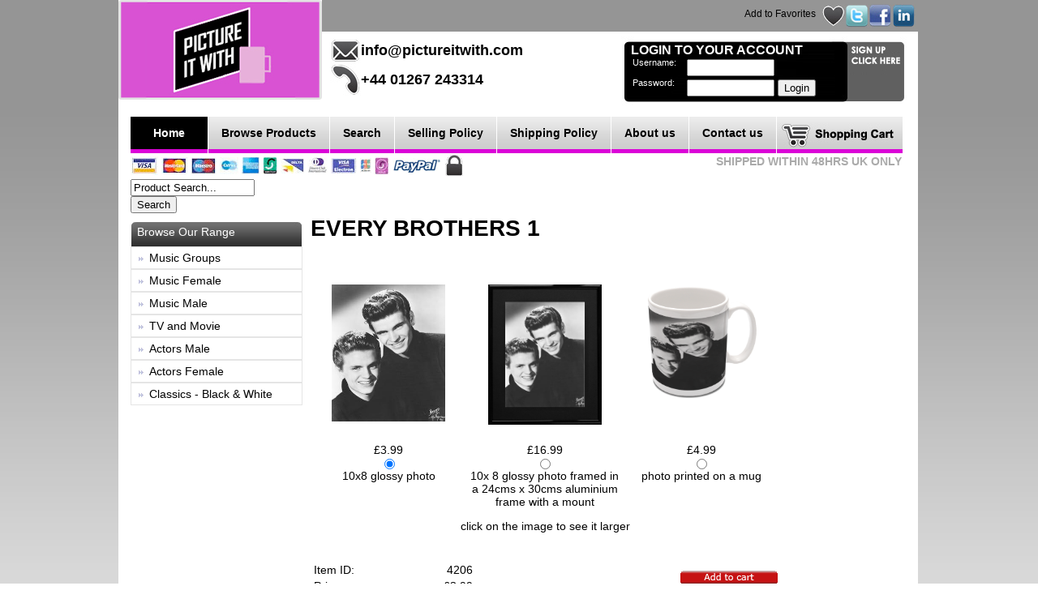

--- FILE ---
content_type: text/html; charset=UTF-8
request_url: https://www.pictureitwith.com/item-4206-EVERYBROTHERS1.php
body_size: 4497
content:
<!DOCTYPE html PUBLIC "-//W3C//DTD XHTML 1.0 Transitional//EN" "http://www.w3.org/TR/xhtml1/DTD/xhtml1-transitional.dtd">
<html xmlns="http://www.w3.org/1999/xhtml">
<head>
<meta http-equiv="Content-Type" content="text/html; charset=utf-8" />
<meta http-equiv="Cache-Control" content="no-cache" />
<meta http-equiv="Pragma" content="no-cache" />
<meta http-equiv="Expires" content="0" />


<title>EVERY BROTHERS 1</title>
<meta name="description" content="EVERY BROTHERS 1" />
<meta name="keywords" content="EVERY BROTHERS 1" />
<meta name="revisit" content="20 days" />
<meta http-equiv="Content-Language" content="en-GB" />
<link rel="SHORTCUT ICON" href="images/favicon.gif" />

<link rel="stylesheet" type="text/css" href="./css/style.css" />

<script type="text/javascript" src="./js/main.js"></script>

<script type="text/javascript" src="./admin/utils/lightbox/js/prototype.js"></script>
<script type="text/javascript" src="./admin/utils/lightbox/js/scriptaculous.js?load=effects,builder"></script>
<script type="text/javascript" src="./admin/utils/lightbox/js/lightbox.js"></script>
<link rel="stylesheet" href="./admin/utils/lightbox/css/lightbox.css" type="text/css" media="screen" />

<script src="https://code.jquery.com/jquery-latest.js"></script>
<script language="JavaScript" type="text/javascript">
$.noConflict();
</script>

<script type="text/javascript">
    $(function() {
        $('#gallery a').lightBox();
    });
</script>

<link rel="stylesheet" type="text/css" media="all" href="./admin/js/jscalendar-1.0/skins/aqua/theme.css" title="win2k-cold-1" />
<script type="text/javascript" src="./admin/js/jscalendar-1.0/calendar.js"></script>
<script type="text/javascript" src="./admin/js/jscalendar-1.0/lang/calendar-en.js"></script>
<script type="text/javascript" src="./admin/js/jscalendar-1.0/calendar-setup.js"></script>

<!-- Global site tag (gtag.js) - Google Ads: 791285632 --> <script async src="https://www.googletagmanager.com/gtag/js?id=AW-791285632"></script> <script> window.dataLayer = window.dataLayer || []; function gtag(){dataLayer.push(arguments);} gtag('js', new Date()); gtag('config', 'AW-791285632'); </script>

<script language="JavaScript" type="text/javascript">
document.getElementsByClassName = function(cl)
	{
	var retnode = [];
	var myclass = new RegExp('\\b'+cl+'\\b');
	var elem = this.getElementsByTagName('*');
	for (var i = 0; i < elem.length; i++)
		{
		var classes = elem[i].className;
		if (myclass.test(classes))
			{
			retnode.push(elem[i]);
			}
		}
	return retnode;
	}; 

function convert_price(new_currency)
	{
	var GBP = 1;
	var USD = 1.55;
	var EUR = 1.21;

	var allPrices = document.getElementsByClassName('currency');
	for(var i=0; i<allPrices.length; i++)
		{
		var currency_price = allPrices[i].innerHTML;
		var currency = currency_price.substr(0, 1);
		var price = currency_price.substr(1);

		if (currency == '£')
			{
			price = price/GBP;
			}
		else if (currency == '€')
			{
			price = price/EUR;
			}
		if (currency == '$')
			{
			price = price/USD;
			}

		if (new_currency == 'GBP')
			{
			price = price*GBP;
			currency = '&pound;';
			}
		else if (new_currency == 'EUR')
			{
			currency = '&euro;';
			price = price*EUR;
			}
		else if (new_currency == 'USD')
			{
			currency = '$';
			price = price*USD;
			}

		allPrices[i].innerHTML = currency + cent(price);
		}
	}
</script>
</head>

<body>
<!--page starts here-->
<div id="page">
<!--header starts here-->
    <div id="header">
    <div style="float:left;width:251px;height:139px;background:white;">
        <a href="/"><img src="/images/pictureitwith-logo.jpg" alt="Picture it with" width="251" height="123" /></a>
    </div>
        <div id="contact-box" >
            <img src="images/mail.jpg" alt="mail" width="38" height="31" />
            <p class="email"><a href="mailto:info@pictureitwith.com" class="email-txt">info@pictureitwith.com</a></p>
            <img src="images/phone.jpg" alt="phone" width="38" height="41" />
            <p class="phone-number">+44 01267 243314</p>
        </div>
        <!--top bar with facebook etc. social links-->
        <div id="top-bar-social">
            <a href="" class="add-to-fav">Add to Favorites</a>
            <a href=""><img src="images/top-icon1.jpg" alt="" width="29" height="29" /></a>
            <a href=""><img src="images/top-icon2.jpg" alt="" width="29" height="29" /></a>
            <a href=""><img src="images/top-icon3.jpg" alt="" width="29" height="29" /></a>
            <a href=""><img src="images/top-icon4.jpg" alt="" width="29" height="29" /></a>
        </div>
        <div id="signup-wrap" >
        <div id="signup-box">

            <div class="signup-form"><h2>Login To Your Account</h2>
		<form action="./index.php" method="post">
		<table cellpadding="2" cellspacing="0" border="0">
		<tr>
		<td class="signup-lbl-txt">Username:</td>
		<td><input type="text" name="customer_username" value="" style="width: 100px;" maxlength="15" /></td>
		</tr>
		<tr>
		<td class="signup-lbl-txt">Password:</td>
		<td><input type="password" name="customer_password" value="" style="width: 100px;" maxlength="15" />&nbsp;<input type="submit" value="Login" /></td>
		</tr>
		</table>
		</form>
            </div>

            <span><a href="./index.php?view=signup" class="signup-click"><img src="images/signup-click.jpg" alt="" width="66" height="26" /></a></span>
            
        
        </div></div>
  </div> <!--end div for header--> 
  <!--Outer wrapper div starts here--> 
  <div id="outer-wrap" >
   <!--inner wrap starts here-->
    <div id="inner-wrap">
   <!--menu bar starts here-->
    <div id="menu-bar">
    <ul>
        <li class="menu-on homebut" ><a href="/">Home</a></li>
        <li class="menubut"><a href="./cat-4-AluminiumFrames.php">Browse Products</a></li>
        <li class="menubut"><a href="./index.php?view=search">Search</a></li>
        <li class="menubut"><a href="./index.php?view=selling_policy">Selling Policy</a></li>
        <li class="menubut"><a href="./index.php?view=shipping_policy">Shipping Policy</a></li>
        <li class="menubut"><a href="./index.php?view=about_us">About us</a></li>
        <li class="menubut"><a href="./index.php?view=contact_us">Contact us</a></li>
        <li><a href="./index.php?view=cart"><img src="./images/mun-cart-bg2.jpg"></a></li>
		
		</ul>
		
    </div>  <!--end of menu div--> 
    <div id="cardsbar" >
        <img src="images/c1.jpg" alt="card" width="34" height="23" />
        <img src="images/c2.jpg" alt="card" width="32" height="21" />
        <img src="images/c3.jpg" alt="card" width="32" height="21" />
        <img src="images/c4.jpg" alt="card" width="23" height="21" />
        <img src="images/c5.jpg" alt="card" width="22" height="21" />
        <img src="images/c6.jpg" alt="card" width="18" height="22" />
        <img src="images/c7.jpg" alt="card" width="29" height="19" />
        <img src="images/c8.jpg" alt="card" width="25" height="20" />
        <img src="images/c9.jpg" alt="card" width="32" height="19" />
        <img src="images/c10.jpg" alt="card" width="14" height="18" />
        <img src="images/c11.jpg" alt="card" width="18" height="23" />
        <img src="images/c12.jpg" alt="card" width="60" height="19" />
        <img src="images/c13.jpg" alt="card" width="24" height="26" /> </div>
        <div id="ship-notice">Shipped within 48hrs UK only</div>
        
   
<!--main content div starts here--> 
 <div id="contentwrap">
        <div id="leftbar">

	<div>
	<form action="/index.php" method="get">
	<input type="text" name="q" value="Product Search..." size="17" maxlength="30" onFocus="JavaScript: if (this.value == 'Product Search...') { this.value = ''; }" onBlur="JavaScript: if (this.value == '') { this.value = 'Product Search...'; }" />
	<input type="submit" value="Search" />
	<input type="hidden" name="view" value="search" />
	</form>
	</div>

            <div id="left-menu">
                <ul>
                    <li class="left-menu-title" style="list-style-image:none;"><a href=""></a>Browse Our Range</li>

		<li class="menu-item"><a href="./cat-86-MusicGroups.php">Music Groups</a></li>
<li class="menu-item"><a href="./cat-88-MusicFemale.php">Music Female</a></li>
<li class="menu-item"><a href="./cat-87-MusicMale.php">Music Male</a></li>
<li class="menu-item"><a href="./cat-89-TVandMovie.php">TV and Movie</a></li>
<li class="menu-item"><a href="./cat-90-ActorsMale.php">Actors Male</a></li>
<li class="menu-item"><a href="./cat-91-ActorsFemale.php">Actors Female</a></li>
<li class="menu-item"><a href="./cat-92-ClassicsBlackWhite.php">Classics - Black & White</a></li>

<!--
		<li class="menu-item"><a href="/index.php?view=customise">Customise Your Mug</a></li>
-->
                </ul>
            
            
            </div>
<!--
            <div id="ad1" style="position: relative;">
                <h3 style="position: absolute; top: 10%;">Order as many<br /> items as you<br /> like for just<br /> one cost of<br /><span style="color:#db03d8;">£5 DELIVERY</span><br /><span style="color:#eb8aea;">UK ONLY</span></h3>
            </div>
-->
        </div>
        <div id="main">

	<div id="main_container">

	<br />
	<h1>EVERY BROTHERS 1</h1>
	<br />
	<br />


	<table cellpadding="2" cellspacing="0" border="0" width="578" id="gallery">
	<tr>
<td style="width: 140px; text-align: center;"><div style="min-height: 180px;"><a href="./admin/image.php?id=4206&amp;i=1" rel="lightbox[product]" title="EVERY BROTHERS 1"><img src="./images/products/4206.jpg" border="0" style="width: 140px;" /></a></div><br />&pound;3.99<br /><input class="sku_select" type="radio" name="sku" value="1" checked="checked" data-price="3.99" data-sku="1" /><br /><div style="min-height: 50px;"><a href="./admin/image.php?id=4206" rel="lightbox[product]" title="EVERY BROTHERS 1">10x8 glossy photo</a></div></td>
<td style="width: 140px; text-align: center;"><div style="min-height: 180px;"><a href="./images/frames/4206_sku_2.png" rel="lightbox[product]" title="EVERY BROTHERS 1"><img src="./images/frames/4206_sku_2.png" border="0" style="width: 140px;" /></a></div><br />&pound;16.99<br /><input class="sku_select" type="radio" name="sku" value="2" data-price="16.99" data-sku="2" /><br /><div style="min-height: 50px;"><a href="./images/frames/4206_sku_2.png" rel="lightbox[product]" title="EVERY BROTHERS 1">10x 8 glossy photo framed in a 24cms x 30cms aluminium frame with a mount</a></div></td>
<td style="width: 140px; text-align: center;"><div style="min-height: 180px;"><a href="./images/mugs/4206_sku_3.png" rel="lightbox[product]" title="EVERY BROTHERS 1"><img src="./images/mugs/4206_sku_3.png" border="0" style="width: 140px;" /></a></div><br />&pound;4.99<br /><input class="sku_select" type="radio" name="sku" value="3" data-price="4.99" data-sku="3" /><br /><div style="min-height: 50px;"><a href="./images/mugs/4206_sku_3.png" rel="lightbox[product]" title="EVERY BROTHERS 1">photo printed on a mug</a></div></td>

	</tr>
	<tr>
	<td colspan="3" style="padding-top: 10px; text-align: center;">click on the image to see it larger</td>
	</tr>
	</table>

	<script type="text/javascript">
	jQuery('.sku_select').click(function(){
		jQuery('#details_product_price').html(jQuery(this).attr('data-price'));
		jQuery('#cart_sku').val(jQuery(this).attr('data-sku'));
		});
	</script>

	<br />
	<br />

	<table cellpadding="2" cellspacing="0" border="0" width="578">
	<tr>
	<td>

		<table cellpadding="2" cellspacing="0" border="0" style="width: 200px;">
		<tr>
		<td>Item ID:</td>
		<td style="text-align: right;">4206</td>
		</tr>
		<tr>
		<td>Price:</td>
		<td style="text-align: right;">&pound;<span id="details_product_price" class="currency">3.99</span></td>
		</tr>
		</table>

	</td>
		<form name="form_4206" action="/index.php" method="get">
		<td style="width: 128px; text-align: right;">
		<input id="id_button_product_id" type="image" src="./images/button_add_cart_up.gif" onMouseOver="JavaScript: image_swap(this.id, 'button_add_cart_over.gif');" onMouseOut="JavaScript: image_swap(this.id, 'button_add_cart_up.gif');" title="Add to Cart" style="border: none;" />
		<input type="hidden" name="product_id" value="4206" />
		<input type="hidden" name="view" value="cart" />
		<input type="hidden" name="task" value="add" />
		<input id="cart_sku" type="hidden" name="sku" value="1" />
		</td>
		</form>

	</tr>
	</table>
	<hr size="1" />
		
<p><br />
	
	
	
	
	
	
	
	
	
	</p>               
		<br />
		<br />

	<br />
	<br />
	<div style="text-align: center;">
	<a href="JavaScript: history.go(-1);">&laquo; back to previous page</a>
	</div>
</div>
           
        </div>

    <div id="bot-boxes">
<!--Bottom boxes start here-->        
              
               <ul>
                    <li class="bot1"><p><b>Secure Shopping</b><br />
                        We use secure payment gateways so you can rest assure that your card details will be safe and secure.</p></li>
                    <li class="bot2"><p><b>Why buy from us?</b><br />
                    Our team of dedicated advisors offer outstanding customer service and care about what they do.</p></li>
                    <li class="bot3"><p style="margin-left:12px;"><b>Fast Delivery</b><br />
                    Everything we sell is delievered to you as fast as can be.</p></li>
                    <li class="bot4"><p style="margin-left:12px;"><b>Price Promise</b><br />
                    We check our prices against major sellers and websites every day so you can buy with confidence.</p></li> 
               </ul> 
           </div><!--Bottom boxes ends here-->
     <!--visit our company bar-->



 </div>
</div>

 </div><!--inner wrap ends here-->
 </div><!--Outer wrapper div ends here-->  
<div id="footer">
    <div id="copy">&copy; Copyright 2026<br /><a href="/index.php?view=privacy_policy" style="text-decoration: underline;">Privacy Policy</a><br /><br />Pictureitwith.com<br />105 Bronwydd Road, Carmarthen,<br />Carmarthenshire,<br />SA31 2AR  
    </div>
    
    <div id="designer"><b>We accept the following methods of payment using our secure payment site:</b>
     <div id="bot-cardbar" >
        <img src="images/c1.jpg" alt="card" width="34" height="23" />
        <img src="images/c2.jpg" alt="card" width="32" height="21" />
        <img src="images/c3.jpg" alt="card" width="32" height="21" />
        <img src="images/c4.jpg" alt="card" width="23" height="21" />
        <img src="images/c5.jpg" alt="card" width="22" height="21" />
        <img src="images/c6.jpg" alt="card" width="18" height="22" />
        <img src="images/c7.jpg" alt="card" width="29" height="19" />
        <img src="images/c8.jpg" alt="card" width="25" height="20" />
        <img src="images/c9.jpg" alt="card" width="32" height="19" />
        <img src="images/c10.jpg" alt="card" width="14" height="18" />
        <img src="images/c11.jpg" alt="card" width="18" height="23" />
        <img src="images/c12.png" alt="card" width="60" height="19" />
        <img src="images/c13.png" alt="card" width="24" height="26" />
       
        
    </div>
</div>
</div> <!--page end div-->

<script type="text/javascript">
var gaJsHost = (("https:" == document.location.protocol) ? "https://ssl." : "http://www.");
document.write(unescape("%3Cscript src='" + gaJsHost + "google-analytics.com/ga.js' type='text/javascript'%3E%3C/script%3E"));
</script>
<script type="text/javascript">
try {
var pageTracker = _gat._getTracker("UA-1332931-1");
pageTracker._trackPageview();
} catch(err) {}</script>

</body>
</html>




--- FILE ---
content_type: text/css
request_url: https://www.pictureitwith.com/css/style.css
body_size: 2037
content:

/* CSS Document- Pictureitwith.com */

#html, body {
  color:#000;
  background: url(../images/body-bg.jpg) repeat-x;
  font-family:Arial; 
  font-size:14px;
  margin:0;
}
a{color:#000000;text-decoration:none;}

img{border:0;vertical-align:middle;}
ul{list-style-type:none;float:left;margin:0;padding:0;}
#page {
width:988px;
margin:0 auto;
}
#header {float:left;}
#header img{border:0;float:left;}
#contact-box{float:left;width:280px;padding-left:10px;height:92px;background:white;margin-top:39px;padding-top:8px;}
.email{margin:5px 0 5px 10px;font-size:18px;font-weight:bold;}
a.email-txt:hover{color:#db03d8;}
.phone-number{margin:10px 0 0 0px;font-size:18px;font-weight:bold;float:left;}
#signup-box{float:right;width:354px;height:86px;background:white;margin:6px 12px 0 0;background: #000 url(../images/signup-bg.jpg) no-repeat;}
.signup-form{margin:4px 8px;float:left;}
.signup-form h2{font-size:16px;color:White;font-weight:bold;text-transform:uppercase;margin:4px 0 0 4px;}
.signup-click{font-size:11px;color:White;text-transform:uppercase;float:right;width:65px;margin:10px 8px 0 5px;}
.signup-lbl{margin:2px 0 0 0;}
.signup-lbl-txt{float:left;width:65px;text-align:left;margin:0 0 0 6px;padding:0;font-size:11px;color:White;}
#signup-wrap{float:left;width:445px;background:white;margin-top:5px;padding-bottom:8px;}

#cardsbar{float:left;width:670px;height:30px;}
#ship-notice{float:right;width:250px;text-align:right;color:#aaaaaa;text-transform:uppercase;font-weight:bold;font-size:14px;margin-right:5px;}

#top-bar-social {float:right;width:216px;margin-top:5px;}
.add-to-fav{float:left;margin:5px 7px 0 0;font-size:12px;}
#footer{margin:0 auto;width:988px;padding-top:5px;padding-bottom:30px;}
#footer img{border:0;}
#copy{margin:0;float:left;font-size:12px;color:black;font-weight:bold;margin:10px;line-height:18px;}
#designer{float:right;font-size:12px;margin:10px 0 30px 0;width:440px;}
.design-co{color:#919191;float:right;margin:0;}
.design-logo{float:right;}
#bot-cardbar{float:right;margin:5px;}


#outer-wrap{margin:0 auto;width:988px;float:left;}
#inner-wrap{margin:0;width:956px;background:#ffffff;float:left;padding:5px 15px}
#menu-bar{height:47px;width:988px;float:left;}
#menu-bar ul{list-style-type:none;padding:0;float:left;margin:0;width:988px}

#menu-bar ul li {display:inline;float:left;margin-right:1px;border-bottom:5px solid #db03d8;}
#menu-bar ul li a{font-size:14px;text-decoration:none;font-weight:bold;}
#menu-bar ul li a:hover{color:#db03d8;}

.menubut {background:url(../images/menubut-bg.jpg) repeat-x;padding:12px 16px;}
.menucart {background:url(../images/mun-cart-bg2.jpg) no-repeat;width:155px;height:40px;}
.menucart:hover{background:url(../images/mun-cart-bg2-on.jpg) no-repeat;width:155px;height:40px;}
.homebut{background:url(../images/menubut-bg.jpg) repeat-x;padding:12px 28px;}
.menu-on {background:#000;font-weight:bold;}
.menu-on a{color:White;}



.menu-on2 {color:#714949;font-weight:bold;background-image:url(../images/menuon2-arrow.jpg);background-repeat:no-repeat;background-position:7px;}
.menu-on3 {color:#714949;font-weight:bold;background-image:url(../images/menuon3-arrow.jpg);background-repeat:no-repeat;background-position:7px;}
.menu-on4 {color:#714949;font-weight:bold;background-image:url(../images/menuon4-arrow.jpg);background-repeat:no-repeat;background-position:7px;}
.menu-on5 {color:#714949;font-weight:bold;background-image:url(../images/menuon5-arrow.jpg);background-repeat:no-repeat;background-position:7px;}


#contentwrap{float:left;}
#leftbar{float:left;width:212px;min-height:300px;}

#main{float:left;width:743px;min-height:300px;}
#box1{background:url(../images/box1-banner.jpg) no-repeat;width:317px;height:140px;float:left;margin:15px 0 0 8px;}
#box1 h2{font-size:14px;font-weight:bold;color:Black;margin:114px 0 0 8px;}
#box2{background:url(../images/box2-banner.jpg) no-repeat;width:417px;height:139px;float:right;margin:15px 0 0 0px;}
#box2 h2{font-size:14px;font-weight:bold;color:Black;margin:114px 0 0 8px;}
#box3{background:url(../images/box3-bg.jpg) no-repeat;width:434px;height:139px;float:left;margin:5px 0 0 8px;}
#box3 h2{font-size:14px;font-weight:bold;color:Black;margin:114px 0 0 8px;}
#box4{background:url(../images/box4-banner.jpg) no-repeat;width:317px;height:139px;float:left;margin:5px 0 0 -17px;}
#box4 h2{font-size:14px;font-weight:bold;color:Black;margin:114px 0 0 8px;}
.viewbut{float:right;vertical-align:text-top;margin-right:8px;}
.viewstar{float:right;vertical-align:text-top;margin-right:23px;}

#top-sellers{float:left;width:730px;margin-left:8px;}
#top-sellers h1{color:#db03d8;font-size:22px;font-weight:bold;float:left;margin-bottom:5px;}
#top-sellers h3{color:#aaaaaa;font-size:17px;font-weight:bold;float:right;margin-bottom:5px;}
#top-sellers ul{float:left;clear:left;list-style-type:none;margin:0;padding:0;width:100%;}

#top-sellers ul li{float:left;display:inline;}
.topsell1{background:url(../images/topsell-1.jpg) no-repeat;width:180px;height:180px;margin-right:3px;}
.topsell1 a{float:left;font-weight:bold;margin:155px 0 0 7px;}
.topsell2{background:url(../images/topsell-2.jpg) no-repeat;width:180px;height:180px;margin-right:3px;}
.topsell2 a{float:left;font-weight:bold;margin:155px 0 0 7px;}
.topsell3{background:url(../images/topsell-3.jpg) no-repeat;width:180px;height:180px;margin-right:3px;}
.topsell3 a{float:left;font-weight:bold;margin:155px 0 0 7px;}
/*.topsell4{background:url(../images/topsell-4.jpg) no-repeat;width:180px;height:180px;}*/
.topsell4{background:url(../images/gift-frames.jpg) no-repeat;width:180px;height:180px;}
.topsell4 a{float:left;font-weight:bold;margin:155px 0 0 7px;}

#best-sellers{float:left;width:730px;margin-left:8px;}
#best-sellers h1{color:#db03d8;font-size:22px;font-weight:bold;float:left;margin-bottom:5px;}
#best-sellers h3{color:#aaaaaa;font-size:17px;font-weight:bold;float:right;margin-bottom:5px;}
#best-sellers ul{float:left;clear:left;list-style-type:none;margin:0;padding:0;width:100%;}
#best-sellers ul li{float:left;display:inline;}
.bestsell1{background:url(../images/bestsell-1.jpg) no-repeat;width:180px;height:180px;margin-right:3px;}
.bestsell1 a{float:left;font-weight:bold;margin:155px 0 0 7px;}
/*.bestsell2{background:url(../images/bestsell-2.jpg) no-repeat;width:180px;height:180px;margin-right:3px;}*/
.bestsell2{background:url(../images/front_page_mounts.jpg) no-repeat;width:180px;height:180px;margin-right:3px;}
.bestsell2 a{float:left;font-weight:bold;margin:155px 0 0 7px;}
.bestsell3{background:url(../images/bestsell-3.jpg) no-repeat;width:180px;height:180px;margin-right:3px;}
.bestsell3 a{float:left;font-weight:bold;margin:155px 0 0 7px;}
.bestsell4{background:url(../images/bestsell-4.jpg) no-repeat;width:180px;height:180px;}
.bestsell4 a{float:left;font-weight:bold;margin:155px 0 0 7px;}
span.linkarrow:hover{color:#db03d8;}

/*left bar styles*/
#search-box{float:left;background:url(../images/search-bg.jpg) no-repeat;width:214px;height:41px;}
.search-lbl{font-size:13px;margin:12px 0 0 7px;color:Black;float:left;}
.search-but{font-size:13px;margin:12px 0 0 47px;color:white;float:left;}
#left-menu ul li{padding:5px 0 5px 8px;list-style-image:url(../images/left-arrow.jpg);list-style-position:inside;}

#left-menu ul li a:hover{color:#000; font-weight:bold;}
.left-menu-title{background:url(../images/left-title.jpg) no-repeat;width:212px;height:21px;border:0;color:White;}
.menu-item{border:1px solid #e5e5e5;width:202px;}
#left-menu ul{margin-top:10px;}
#ad1{background:url(../images/left-ad1.jpg) no-repeat;width:211px;height:207px;float:left;margin-top:10px;}
#ad1 h3{font-size:22px;color:White;margin:5px 18px;}


/* bottom boxes */
#bot-boxes{float:left;width:100%;margin:20px 0 0 0px;}
#bot-boxes ul{float:left;clear:left;list-style-type:none;margin:0;padding:0;width:100%;}
#bot-boxes ul li{float:left;display:inline;padding:25px 0 0 55px;}
.bot1{background:url(../images/bot1-bg.jpg) no-repeat;width:180px;height:100px;margin-right:3px;}
.bot1 p{margin:0px;width:155px;font-size:12px;}
.bot2{background:url(../images/bot2-bg.jpg) no-repeat;width:180px;height:100px;margin-right:3px;}
.bot2 p{margin:0px;width:155px;font-size:12px;}
.bot3{background:url(../images/bot3-bg.jpg) no-repeat;width:180px;height:100px;margin-right:5px;margin-top:2px;}
.bot3 p{margin:0px;width:155px;font-size:12px;}
.bot4{background:url(../images/bot4-bg.jpg) no-repeat;width:180px;height:100px;margin-right:3px;margin-top:6px;}
.bot4 p{margin:0px;width:155px;font-size:12px;}

#bot-ad{float:left;height:88px;background:#cecece;width:100%;margin-bottom:5px;}
#bot-ad span {color:white;font-size:30px;font-weight:bold;float:left;margin:25px;}
.bot-ad-img{float:right;margin:15px 10px 0 0;}




#main_container {
	margin: 10px;
	}
.category_container {
	margin-bottom: 10px;
	height: 150px;
	}
.category_image {
	clear: both;
	float: left;
	width: 110px;
	text-align: center;
	}
.category_dropdown {
	float: left;
	width: 550px;
	}
#id_cart_messages {
	text-align: center;
	margin: 10px;
	border: 1px solid #ff0000;
	color: #ff0000;
	font-weight: bold;
	padding: 10px;
	}

.sub_categories_random_images {
	clear: both;
	margin-bottom: 70px;
	}


--- FILE ---
content_type: text/javascript
request_url: https://www.pictureitwith.com/js/main.js
body_size: 2053
content:
function myopen(filename,windowname,properties)
	{
	mywindow = window.open(filename,windowname,properties);
	}

function getXMLHTTPRequest()
	{
	var request = false;

	if (window.XMLHttpRequest)
		{
		request = new XMLHttpRequest();
		}
	else
		{
		if (window.ActiveXObject)
			{
			try
				{
				request = new ActiveXObject("Msml2.XMLHTTP");
				}
			catch (err1)
				{
				try
					{
					request = new ActiveXObject("Microsoft.XMLHTTP");
					}
				catch (err2)
					{
					request = false;
					}
				}
			}
		}

	return request;
	}

var myRequest = getXMLHTTPRequest();

function getMethod(myurl, query, div_name)
	{
	var myRand = new Date().getTime();
	var modurl = myurl + "?" + query + "&rand=" + myRand;
	myRequest.open("GET", modurl, true);
	myRequest.onreadystatechange = useHttpResponse(div_name);
	myRequest.send(null);
	}

var div_id = '';

function postMethod(myurl, query, div_name, thisform)
	{
	if (thisform)
		{
		var query = '';

		for (i=0,n=thisform.elements.length;i<n;i++)
			{
			if (thisform.elements[i].type == 'radio')
				{
				if (thisform.elements[i].checked == true)
					{
					query = query + '&' + escape(thisform.elements[i].name) + '=' + escape(thisform.elements[i].value);
					}
				}
			else if (thisform.elements[i].type == 'checkbox')
				{
				if (thisform.elements[i].checked == true)
					{
					query = query + '&' + escape(thisform.elements[i].name) + '=' + escape(thisform.elements[i].value);
					}
				}
			else
				{
				query = query + '&' + escape(thisform.elements[i].name) + '=' + escape(thisform.elements[i].value);
				}
			}
		}

	div_id = div_name;
	myRequest.open("POST", myurl, true);
	myRequest.setRequestHeader('Content-Type', 'application/x-www-form-urlencoded');
	myRequest.onreadystatechange = useHttpResponse;
	myRequest.send(query);
	}

function useHttpResponse()
	{
	if (myRequest.readyState == 4)
		{
		if (myRequest.status == 200)
			{
			var response = myRequest.responseText;
//			document.getElementById(div_id).innerHTML = response;
			sethtml(div_id,response);
			}
		else
			{
			alert("An error has occured:" + myRequest.statusText);
			}
		}
	}

function sethtml(div,content) { 
         var search = content; 
         var script; 
         var is_singleq = 0; var singleq = "'"; 
         var is_doubleq = 0; var doubleq = '"'; 
         var is_escaped = 0; var escap = "\\"; 
         var layer = 0; 
                
         while( script = search.match(/(<script[^>]+javascript[^>]+>\s*(<!--)?)/)) { 
            search = search.substr(search.indexOf(RegExp.$1) + RegExp.$1.length); 
            if (!(endscript = search.match(/((-->)?\s*<\/script>)/))) break; 
            block = search.substr(0, search.indexOf(RegExp.$1)); 
            search = search.substring(block.length + RegExp.$1.length); 
             
            while(func = block.match(/(function(.+?)\((.*?)\)\s*\{)/)) { 
               eval(block.substr(0,block.indexOf(RegExp.$1))); 
               // for evaluating non functions 
                
               block = block.substr(block.indexOf(RegExp.$1) + RegExp.$1.length); 
               name = RegExp.$2; 
               param = RegExp.$3; 
                
               is_singleq = 0; 
               is_doubleq = 0; 
               is_escaped = 0; 
               layer = 0; 
                
                
               for(i=0;i<block.length;i++) { 
                  c = block.substr(i,1); 
                   
                  if ((is_singleq || is_doubleq) && is_escaped) { 
                     is_escaped = 0; 
                  } else if (!is_doubleq && (c==singleq)) { 
                     is_singleq = !is_singleq; 
                  } else if (!is_singleq && (c==doubleq)) { 
                     is_doubleq = !is_doubleq; 
                  } else if ((is_singleq || is_doubleq) && (c==escap)) { 
                     is_escaped = 1; 
                  } else if ( c=="{") { 
                     layer++; 
                  } else if ( c=="}") { 
                     if ( layer==0 ) { 
                        break; 
                     } 
                     layer--; 
                  } 
               } 
                
               code = block.substr(0,i-1); 
               block = block.substr(i +1); 
                
               code = code.replace(/\n/g, '\\n'); 
               code = code.replace(/\r/g, '\\r'); 
               code = code.replace(/'/g,"\\'"); 
                
               eval(name + " = new Function('"+param+"','"+code+"');"); 
            } 
            eval(block); // for evaluating non functions 
         } 
         document.getElementById(div).innerHTML=content; 
      }

function display_message(div_id, msg)
	{
	document.getElementById(div_id).innerHTML = msg; 
	}

function show_hide_section(id)
	{
	if (document.getElementById(id).style.display == 'none')
		{
		document.getElementById(id).style.display = 'block';
		}
	else
		{
		document.getElementById(id).style.display = 'none';
		}
	}
function cent(amount)
	{
	// returns the amount in the .99 format 
	amount -= 0;
	amount = (Math.round(amount*100))/100;
	return (amount == Math.floor(amount)) ? amount + '.00' : (  (amount*10 == Math.floor(amount*10)) ? amount + '0' : amount);
	}

function adult()
	{
	input_box=confirm("This area contains adult material.  By clicking OK you certify that you are over 18 years of age and would like to view this material.");
	if (input_box==true)
		{ 
		return true; 
		}
	else
		{
		return false;
		}
	}

function image_swap(id, image)
	{
	document.getElementById(id).src = './images/' + image;
	}

function Set_Cookie(name,value,expires,path)
	{
	document.cookie = name + "=" +escape(value) + ( (expires) ? ";expires=" + expires.toGMTString() : "") + ( (path) ? ";path=" + path : "");
	}

function set_currency_cookie(currency)
	{
	var today = new Date();
	var expires = new Date(today.getTime() + (86400000));
	var path = '/';

	Set_Cookie('currency',currency,expires,path);
	}

function MM_preloadImages() { //v3.0
  var d=document; if(d.images){ if(!d.MM_p) d.MM_p=new Array();
    var i,j=d.MM_p.length,a=MM_preloadImages.arguments; for(i=0; i<a.length; i++)
    if (a[i].indexOf("#")!=0){ d.MM_p[j]=new Image; d.MM_p[j++].src=a[i];}}
}


function postMethod_classified_ads(ad_id)
	{
	var url = 'ajax_classified_ads.php';
	var query = 'ad_id=' + ad_id;

	myRequest.open("POST", url, true);
	myRequest.setRequestHeader('Content-Type', 'application/x-www-form-urlencoded');
	myRequest.onreadystatechange = useHttpResponse_classified_ads;
	myRequest.send(query);
	}

function useHttpResponse_classified_ads()
	{
	var div_id = 'id_ad';

	if (myRequest.readyState == 4)
		{
		if (myRequest.status == 200)
			{
			var response = myRequest.responseText;
			document.getElementById(div_id).innerHTML = response;
			document.getElementById(div_id).style.display = 'block';
			}
		else
			{
			alert("An error has occured:" + myRequest.statusText);
			}
		}
	}